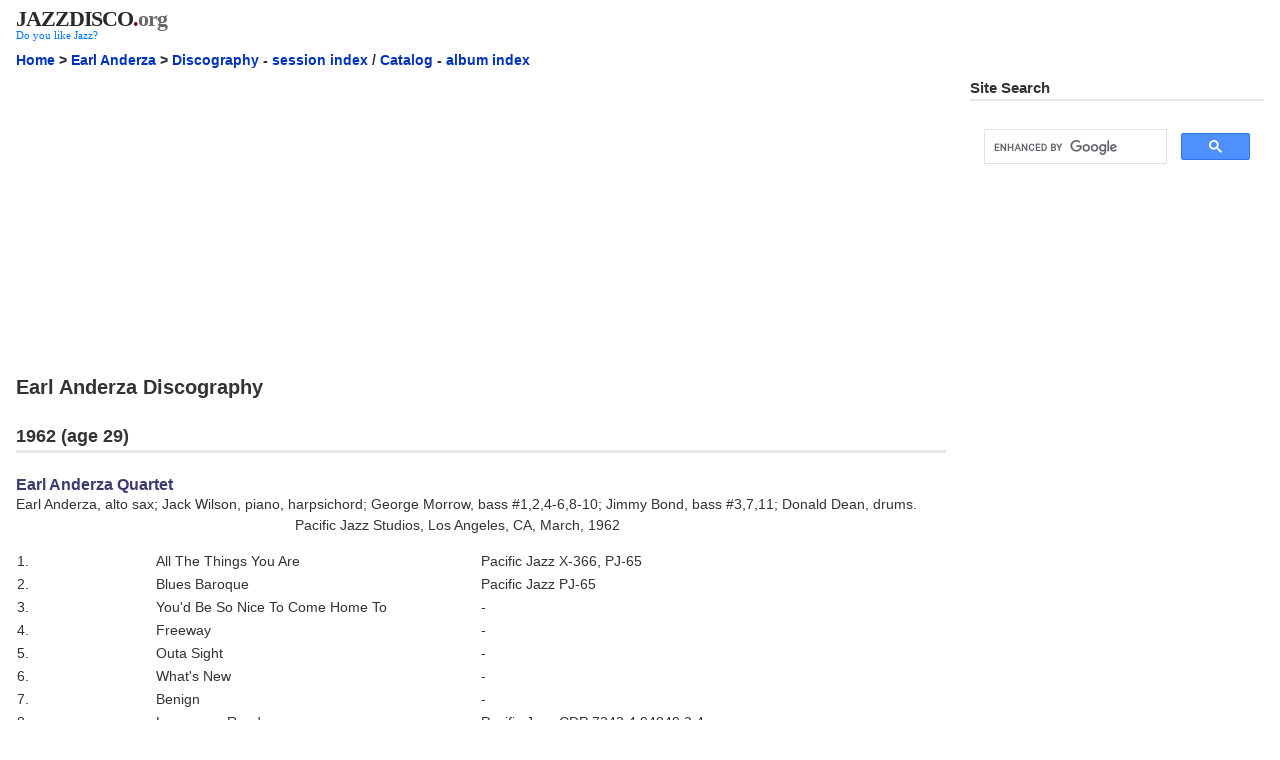

--- FILE ---
content_type: text/html
request_url: https://www.jazzdisco.org/earl-anderza/discography/
body_size: 7606
content:
<!DOCTYPE html>
<html lang="en-US">
<head>
<meta charset="ISO-8859-1">
<meta name="viewport" content="width=device-width, initial-scale=1">
<meta name="description" content="Earl Anderza [Peter Earl Anderza] (born October 24, 1933, Los Angeles, CA; died 1982, Chicago, IL; aged 48 or 49), alto sax.">
<meta name="author" content="Jazz Discography Project">
<base href="https://www.jazzdisco.org/earl-anderza/discography/">
<link rel="canonical" href="https://www.jazzdisco.org/earl-anderza/discography/">
<link rel="stylesheet" type="text/css" href="/styles/default.css">
<link rel="start" href="/">
<link rel="next" href="/earl-anderza/discography/session-index/">
<link rel="prev" href="/earl-anderza/catalog/album-index/">
<link rel="index" href="/earl-anderza/">
<link rel="shortcut icon" href="/favicon.ico" type="image/vnd.microsoft.icon">
<link rel="icon" href="/favicon.ico" type="image/vnd.microsoft.icon">
<title>Earl Anderza Discography</title>
<!-- The AdSense code -->
<script async src="https://pagead2.googlesyndication.com/pagead/js/adsbygoogle.js?client=ca-pub-4379017621422037"
     crossorigin="anonymous"></script>
<!-- Google tag (gtag.js) -->
<script async src="https://www.googletagmanager.com/gtag/js?id=G-3LMG1LFM6T"></script>
<script>
  window.dataLayer = window.dataLayer || [];
  function gtag(){dataLayer.push(arguments);}
  gtag('js', new Date());

  gtag('config', 'G-3LMG1LFM6T');
</script>
</head>
<body>
<div id="container" class="container-fluid p-2 px-md-3">
<div id="header">
<div id="masthead">
<div id="masthead-logo">
<div id="site-id"><a href="https://www.jazzdisco.org/"><span class="hide">www.</span><span class="domain">jazzdisco</span><span class="dot">.</span><span class="gtld">org</span></a></div>
<div id="tagline">Do you like Jazz?</div>
<!-- id="masthead-logo" --></div>
<div id="masthead-search">
<!-- id="masthead-search" --></div>
<!-- id="masthead" --></div>
<!-- Navigation Content Header -->
<p id="breadcrumb"><a href="/">Home</a> &gt; <a href="/earl-anderza/">Earl Anderza</a> &gt; <b><a href="/earl-anderza/discography/">Discography</a></b> - <a href="/earl-anderza/discography/session-index/">session index</a> / <a href="/earl-anderza/catalog/">Catalog</a> - <a href="/earl-anderza/catalog/album-index/">album index</a></p>
<!-- Navigation Content Header ends here -->
<!-- id="header" --></div>
<div id="wrapper" class="row gx-lg-4">
<div id="content" class="col-lg-9">
<!-- Ad at the top -->
<div class="sponsor" id="asc_adsTop">
<script async src="https://pagead2.googlesyndication.com/pagead/js/adsbygoogle.js?client=ca-pub-4379017621422037"
     crossorigin="anonymous"></script>
<!-- adsTop -->
<ins class="adsbygoogle"
     style="display:block"
     data-ad-client="ca-pub-4379017621422037"
     data-ad-slot="5166449564"
     data-ad-format="auto"
     data-full-width-responsive="true"></ins>
<script>
     (adsbygoogle = window.adsbygoogle || []).push({});
</script>
<!-- id="asc_adsTop" --></div>
<!-- Ad at the top ends here -->
<h1>Earl Anderza Discography</h1>
<div id="start-here"><!-- id="start-here" --></div>
<div id="discography-data">
<h2>1962 (age 29)</h2>
<h3><a href="./session-index/#620300" name="620300">Earl Anderza Quartet</a></h3>
<p>Earl Anderza, alto sax; Jack Wilson, piano, harpsichord; George Morrow, bass #1,2,4-6,8-10; Jimmy Bond, bass #3,7,11; Donald Dean, drums.</p>
<p class="date">Pacific Jazz Studios, Los Angeles, CA, March, 1962</p>
<table width="100%">
<tr><td width="15%">1.<td width="35%">All The Things You Are<td>Pacific Jazz X-366, PJ-65
<tr><td>2.<td>Blues Baroque<td>Pacific Jazz PJ-65
<tr><td>3.<td>You'd Be So Nice To Come Home To<td>-
<tr><td>4.<td>Freeway<td>-
<tr><td>5.<td>Outa Sight<td>-
<tr><td>6.<td>What's New<td>-
<tr><td>7.<td>Benign<td>-
<tr><td>8.<td>Lonesome Road<td>Pacific Jazz CDP 7243 4 94849 2 4
<tr><td>9.<td>I'll Be Around<td>-
<tr><td>10.<td>Freeway (alternate take)<td>-
<tr><td>11.<td>Benign (alternate take)<td>-
</table>
<p>* Pacific Jazz PJ-65, ST-65 &nbsp; <i>Earl Anderza - Outa Sight</i> &nbsp; 1963<br>= Pacific Jazz CDP 7243 4 94849 2 4 &nbsp; <i>-</i> &nbsp; 1998<br>* Pacific Jazz X-366 &nbsp; <i>Earl Anderza - All The Things You Are Parts 1 &amp; 2</i> &nbsp; 1963</p>
<!-- id="discography-data" --></div>
<div id="ends-here"><!-- id="ends-here" --></div>
<!-- Ad at the bottom -->
<div class="sponsor" id="asc_adsBottom">
<script async src="https://pagead2.googlesyndication.com/pagead/js/adsbygoogle.js?client=ca-pub-4379017621422037"
     crossorigin="anonymous"></script>
<!-- adsBottom -->
<ins class="adsbygoogle"
     style="display:block"
     data-ad-client="ca-pub-4379017621422037"
     data-ad-slot="8898645169"
     data-ad-format="auto"
     data-full-width-responsive="true"></ins>
<script>
     (adsbygoogle = window.adsbygoogle || []).push({});
</script>
<!-- id="asc_adsBottom" --></div>
<!-- Ad at the bottom ends here -->
<!-- Navigation Content Footer -->
<p id="navigator"><a href="/earl-anderza/catalog/album-index/">&lt;&lt; Previous Page</a> | <a href="/earl-anderza/discography/">Return to Top</a> | <a href="/earl-anderza/discography/session-index/">Next Page &gt;&gt;</a></p>
<!-- Navigation Content Footer ends here -->
<!-- id="content" class="col-lg-9" --></div>
<div id="sidebar" class="col-lg-3">
<div id="sidebar-search">
<h2>Site Search</h2>
<!-- Programmable Search Engine -->
<div class="search" id="asc_adsSearch">
<!-- adsSearch -->
<script async src="https://cse.google.com/cse.js?cx=d3771f0dc080d8936"></script>
<div class="gcse-search"></div>
<!-- id="asc_adsSearch" --></div>
<!-- Programmable Search Engine ends here -->
<!-- id="sidebar-search" --></div>
<!-- Ad on the right -->
<div class="sponsor" id="asc_adsRight">
<script async src="https://pagead2.googlesyndication.com/pagead/js/adsbygoogle.js?client=ca-pub-4379017621422037"
     crossorigin="anonymous"></script>
<!-- adsRight -->
<ins class="adsbygoogle"
     style="display:block"
     data-ad-client="ca-pub-4379017621422037"
     data-ad-slot="4328844761"
     data-ad-format="auto"
     data-full-width-responsive="true"></ins>
<script>
     (adsbygoogle = window.adsbygoogle || []).push({});
</script>
<!-- id="asc_adsRight" --></div>
<!-- Ad on the right ends here -->
<div id="sidebar-project">
<h2><a href="/earl-anderza/">Earl Anderza</a> Discography Project</h2>
<h3>List of albums/singles by catalogue number:</h3>
<ul>
<li>Earl Anderza <a href="/earl-anderza/catalog/">Catalog</a> - <a href="/earl-anderza/catalog/album-index/">album index</a>
</ul>
<h3>List of sessions by recorded date &amp; location:</h3>
<ul>
<li>Earl Anderza <a href="/earl-anderza/discography/">Discography</a> - <a href="/earl-anderza/discography/session-index/">session index</a>
</ul>
<!-- id="sidebar-project" --></div>
<!-- id="sidebar" class="col-lg-3" --></div>
<!-- id="wrapper" class="row gx-lg-4" --></div>
<div id="footer">
<p class="noshade">
Copyright (c) 2001-2003 Group TGS.<br>
Copyright (c) 2003-2026 <a href="https://www.jazzdisco.org/">Jazz Discography Project</a>.<br>
Permission is granted to copy, distribute and/or modify this document under the terms of the GNU Free Documentation License, Version 1.3 or any later version published by the Free Software Foundation; with no Invariant Sections, no Front-Cover Texts, and no Back-Cover Texts. A copy of the license is included in the section entitled &quot;<a href="https://www.gnu.org/licenses/fdl-1.3.en.html">GNU Free Documentation License</a>&quot;.
<!-- class="noshade" --></p>
<!-- id="footer" --></div>
<!-- id="container" class="container-fluid p-2 px-md-3" --></div>
</body>
</html>


--- FILE ---
content_type: text/html; charset=utf-8
request_url: https://www.google.com/recaptcha/api2/aframe
body_size: 115
content:
<!DOCTYPE HTML><html><head><meta http-equiv="content-type" content="text/html; charset=UTF-8"></head><body><script nonce="etnA0hP6dwPeU4XwOKHkTQ">/** Anti-fraud and anti-abuse applications only. See google.com/recaptcha */ try{var clients={'sodar':'https://pagead2.googlesyndication.com/pagead/sodar?'};window.addEventListener("message",function(a){try{if(a.source===window.parent){var b=JSON.parse(a.data);var c=clients[b['id']];if(c){var d=document.createElement('img');d.src=c+b['params']+'&rc='+(localStorage.getItem("rc::a")?sessionStorage.getItem("rc::b"):"");window.document.body.appendChild(d);sessionStorage.setItem("rc::e",parseInt(sessionStorage.getItem("rc::e")||0)+1);localStorage.setItem("rc::h",'1768565096013');}}}catch(b){}});window.parent.postMessage("_grecaptcha_ready", "*");}catch(b){}</script></body></html>

--- FILE ---
content_type: text/css
request_url: https://www.jazzdisco.org/styles/default.css
body_size: 6849
content:
/*
 * $RCSfile: default.css,v $
 */

/* default.css */
/* Cascading Style Sheets (CSS) for Jazz Discography Project */
/* Copyright (c) 1988-2026 Nobuaki Togashi. All rights reserved. */
/* mailto:jazzdiscoorg@gmail.com */
/* https://www.jazzdisco.org */

*,
*::before,
*::after {
	box-sizing: border-box;
}
/* No base font-size is declared on the <html>, but 16px is assumed */
/* (the browser default). */
body {
	margin: 0;
	background-color: #fff;
	color: #333;
	font-size: .875rem;		/* 14px */
	line-height: 1.6;
	font-family: "Helvetica Neue", Helvetica, Arial, sans-serif;
	-webkit-text-size-adjust: 100%;
	-webkit-tap-highlight-color: rgba(0, 0, 0, 0);
}
@media (min-width: 768px) {
	body {
		line-height: 1.5;
	}
}

/* -----------------------8<-----------[ cut here ]------------------------ */

#container {
	padding: .5rem !important;	/* p-2 */
}
#header {
}
#wrapper {
}
#content {
}
#sidebar {
}
#footer {
}
.a-to-z-wrapper {
}
.a-to-z-wrapper::after {
	display: block;
	clear: both;
	content: "";
}
.a-to-z-wrapper .first-box,
.a-to-z-wrapper .second-box {
	float: left;
	width: 50%;
}
@media (min-width: 768px) {
	#container {
		padding-right: 1rem !important;	/* px-md-3 */
		padding-left: 1rem !important;	/* px-md-3 */
	}
}
@media (min-width: 992px) {
	#container {
		width: 100%;
	}
	#header {
	}
	#wrapper {
		margin-right: -.75rem;	/* gx-lg-4 */
		margin-left: -.75rem;	/* gx-lg-4 */
	}
	#wrapper::after {
		display: block;
		clear: both;
		content: "";
	}
	#content {
		float: left;
		width: 75%;
		padding-right: .75rem;	/* gx-lg-4 */
		padding-left: .75rem;	/* gx-lg-4 */
	}
	#sidebar {
		float: left;
		width: 25%;
		padding-right: .75rem;	/* gx-lg-4 */
		padding-left: .75rem;	/* gx-lg-4 */
	}
	#footer {
	}
	#sidebar-see-also .a-to-z-wrapper {
	}
	#sidebar-see-also .a-to-z-wrapper::after {
		display: block;
		clear: none;
		content: none;
	}
	#sidebar-see-also .a-to-z-wrapper .first-box,
	#sidebar-see-also .a-to-z-wrapper .second-box {
		float: none;
		width: auto;
	}
}

/* -----------------------8<-----------[ cut here ]------------------------ */

h1, h2, h3 {
	margin-top: 0;
	margin-bottom: .875rem;
	font-weight: bold;
	line-height: 1.3;
}
h1 {
	margin-top: 1rem;
	font-size: 1.125rem;		/* 18px */
}
h2 {
	margin-top: 1.5625em;
	padding-bottom: 3px;
	border-bottom: 3px solid #e6e6e6;
	font-size: 1rem;		/* 16px */
}
h3 {
	font-size: .875rem;		/* 14px */
}
@media (min-width: 768px) {
	h1, h2, h3 {
		line-height: 1.2;
	}
	h1 {
		font-size: 1.25rem;	/* 20px */
	}
	h2 {
		margin-top: 1.5em;
		font-size: 1.125rem;	/* 18px */
	}
	h3 {
	}
}
@media (min-width: 992px) {
	#sidebar h2 {
		margin-top: 1.6em;
		padding-bottom: 2px;
		border-bottom: 2px solid #e6e6e6;
		font-size: .9375rem;	/* 15px */
	}
	#sidebar-search h2 {
		margin-top: 0;
	}
	#sidebar h3 {
	}
}

p {
	margin-top: 0;
	margin-bottom: 1em;
}
#footer p.noshade {
	margin-top: 1.5rem;
	margin-bottom: .5rem;
	color: #888;
	font-size: .6875rem;		/* 11px */
}

ul {
	list-style-type: disc;
	margin-top: 0;
	margin-bottom: 1em;
	margin-left: 0;
	padding-left: 1.25em;		/* 17.5px (20px) */
}
#content-project ul, #sidebar-project ul {
	list-style-type: square;
}
ul li {
	margin-bottom: .625rem;		/* 10px */
}
@media (min-width: 992px) {
	ul li {
		margin-bottom: .5rem;	/* 8px */
	}
	#sidebar ul {
		list-style-type: none;
		padding-left: 0;
	}
	#sidebar ul li {
		margin-bottom: .75rem; /* 12px */
	}
	#sidebar-see-also .a-to-z-wrapper .first-box ul {
		margin-bottom: 0;
	}
}

a {
	background-color: transparent;
	text-decoration: none;
}
a:link {
	color: #03b;
}
a:visited {
	color: #80b;
}
a:focus {
}
a:hover {
	text-decoration: underline;
}
a:active {
}
a:not([href]):not([class]), a:not([href]):not([class]):hover {
	color: inherit;
	text-decoration: none;
}

img {
	border-style: none;
	vertical-align: middle;
}
table {
	border-collapse: collapse;
}
[hidden] {
	display: none !important;
}

.hide {
	display: none;
}
.right, .members {
	text-align: right;
}
.left {
	text-align: left;
}
.center, .logo, #navigator, .counter {
	text-align: center;
}
#breadcrumb, #navigator {
	margin-top: .5rem;
	margin-bottom: .5rem;
	font-weight: bolder;
	line-height: 2;
}
@media (min-width: 992px) {
	#breadcrumb, #navigator {
		line-height: 1.6;
	}
}
.sponsor {
}
.out {
	color: #808080;
}
.search {
}
.headline {
	color: #b22234;
}
.new {
	color: #c00;
	font-size: .83em;
	vertical-align: top;
}
.update {
	color: #090;
	font-size: .83em;
	vertical-align: top;
}
.enjoy {
	color: #c22047;
}
hr.noshade {
	width: 100%;
	height: 3px;
	border: none;
	background-color: #e6e6e6;
}

#catalog-data h3, #discography-data h3 {
	margin-top: 1.4em;
	margin-bottom: 0;
	font-size: .9375rem;		/* 15px */
}
@media (min-width: 768px) {
	#catalog-data h3, #discography-data h3 {
		margin-top: 1.375em;
		font-size: 1rem;	/* 16px */
	}
}
#catalog-data h3 i, #discography-data h3 i {
	font-style: normal;
	font-weight: normal;
}
#catalog-data h3 a, #discography-data h3 a {
	color: #555;
}
#catalog-data h3 a:link, #discography-data h3 a:link {
	color: #3c3b6e;
}
#catalog-data h3 a:visited, #discography-data h3 a:visited {
	color: #333;
}
#catalog-data h3 a:hover, #discography-data h3 a:hover {
	color: #007aff;
	text-decoration: none;
}
#catalog-data p.date, #discography-data p.date {
	margin-top: -1em;
	margin-left: 7.5%;
}
@media (min-width: 576px) {
	#catalog-data p.date, #discography-data p.date {
		margin-left: 30%;
	}
}
#catalog-data table, #discography-data table {
	margin-bottom: 1em;
	border-spacing: 0;
}
#catalog-data td, #discography-data td {
	vertical-align: baseline;
}

#record-data h2, #session-data h2 {
	padding-bottom: 0;
	border: none;
}
#record-data ul li a:link, #session-data ul li a:link {
	color: #039;
}
#record-data ul li a:visited, #session-data ul li a:visited {
	color: #609;
}

#content-project p.profile img {
	vertical-align: baseline;
}
#content-project p.profile strong {
	color: #111;
}
#content-project h2 a:hover, #sidebar-project h2 a:hover {
	color: #007aff;
	text-decoration: none;
}
#content-project h3, #sidebar-project h3 {
	margin-top: 1.4286em;
}

#site-id {
	margin: 0;
	padding: 0;
	font-weight: bold;
	font-size: 1.25rem;		/* 20px */
	line-height: 1;
	font-family: Georgia, Times, "Times New Roman", serif;
	letter-spacing: -.05em;
}
#site-id .domain {
	color: #2a2a2a;
	text-transform: uppercase;
}
#site-id .dot {
	color: #8b0000;
}
#site-id .gtld {
	color: #696969;
}
#site-id a {
	background: transparent;
	color: inherit;
	text-decoration: none;
	outline: none;
}
#tagline {
	margin: 0;
	padding: 0;
	color: #007aff;
	font-weight: normal;
	font-size: .625rem;		/* 10px */
	line-height: 1;
	font-family: Georgia, Times, "Times New Roman", serif;
}
@media (min-width: 768px) {
	#site-id {
		font-size: 1.375rem;	/* 22px */
	}
	#tagline {
		font-size: .6875rem;	/* 11px */
	}
}

/*
 * default.css ends here
 */
